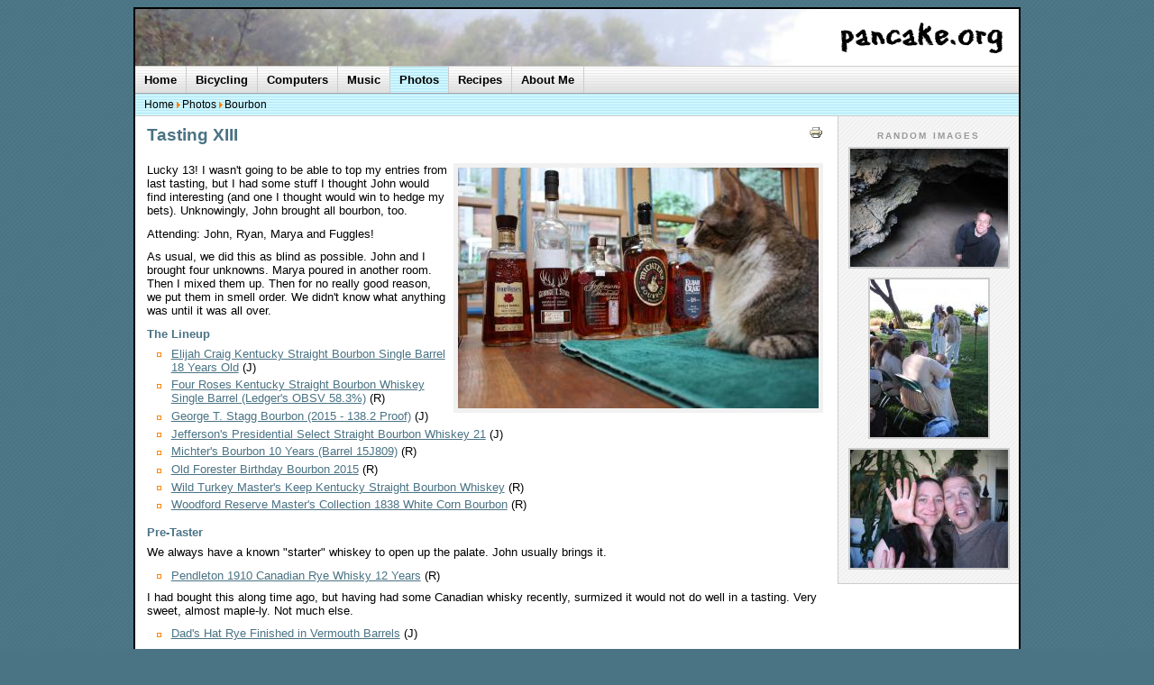

--- FILE ---
content_type: text/html; charset=utf-8
request_url: https://pancake.org/bourbon/bourbon13
body_size: 3466
content:
<!DOCTYPE html PUBLIC "-//W3C//DTD XHTML 1.0 Transitional//EN" "http://www.w3.org/TR/xhtml1/DTD/xhtml1-transitional.dtd"><html xmlns="http://www.w3.org/1999/xhtml" xmlns:v="urn:schemas-microsoft-com:vml"><head>
<meta http-equiv="Content-Type" content="text/html; charset=utf-8" /><title>Tasting XIII | pancake.org</title><meta http-equiv="Content-Type" content="text/html; charset=utf-8" />
<link type="text/css" rel="stylesheet" media="all" href="/modules/poll/poll.css?i" />
<link type="text/css" rel="stylesheet" media="all" href="/modules/system/system.css?i" />
<link type="text/css" rel="stylesheet" media="all" href="/modules/system/system-menus.css?i" />
<link type="text/css" rel="stylesheet" media="all" href="/sites/all/modules/img/img.css?i" />
<link type="text/css" rel="stylesheet" media="all" href="/sites/all/modules/node_hierarchy/node_hierarchy.css?i" />
<link type="text/css" rel="stylesheet" media="all" href="/sites/all/modules/transmenu/transmenu.css?i" />
<link type="text/css" rel="stylesheet" media="all" href="/sites/all/modules/node_hierarchy/content/story/style.css?i" />
<link type="text/css" rel="stylesheet" media="all" href="/sites/all/themes/pancake/style.css?i" />
<link type="text/css" rel="stylesheet" media="all" href="/sites/all/modules/node_hierarchy/content/gallery/style.css?i" />
<script type="text/javascript" src="/misc/jquery.js?i"></script>
<script type="text/javascript" src="/misc/drupal.js?i"></script>
<script type="text/javascript" src="/sites/all/modules/transmenu/transmenu.js?i"></script>
<script type="text/javascript" src="/transmenu/1/vars.js?i"></script>
<script type="text/javascript">
<!--//--><![CDATA[//><!--
jQuery.extend(Drupal.settings, { "basePath": "/" });
//--><!]]>
</script>
<link rel='shortcut icon' href='/sites/all/themes/pancake/images/favicon.ico'/><style type="text/css">div#right{width:190px;}div#cms_content{width:750px;}</style></head><body ><div id="page"><div id="header" class="clear-block"><div id="header_left"></div><div id="header_right"><img src="/sites/all/themes/pancake/images/logo_text.gif" alt="pancake.org" width="183" height="34"/></div></div><div id="main_content" class="clear-block"><div id="cms_content"><div id="page_title" class="clear-block"><div id="title_left"><h1>Tasting XIII</h1></div><div id="title_right"><span class="print"><a href="https://pancake.org/print/924" title="Display a printer-friendly version of this page." class="print-page" rel="nofollow"><img src="/sites/all/modules/print/icons/print_icon.gif" alt="Printer-friendly version" title="" width="16" height="16" class="print-icon" /></a></span></div></div><div class="node-content clear-block"><p><div class="image-story-right-preview"><div class="image image-story-right image-story-right-preview"><a href="/node/937"><img src="https://pancake.org/sites/default/files/images/preview/7/937.jpg" alt="1-IMG_7664.JPG" title="1-IMG_7664.JPG"  width="400" height="267" class="image image-story-right image-story-right-preview" /></a></div></div>Lucky 13!  I wasn't going to be able to top my entries from last tasting, but I had some stuff I thought John would find interesting (and one I thought would win to hedge my bets).  Unknowingly, John brought all bourbon, too.</p>

<p>Attending: John, Ryan, Marya and Fuggles!</p>

<p>As usual, we did this as blind as possible.  John and I brought four unknowns.  Marya poured in another room.  Then I mixed them up.  Then for no really good reason, we put them in smell order.  We didn't know what anything was until it was all over.</p>

<h3>The Lineup</h3>
<ul><li><a href="https://www.tawbars.com/distilleries/heaven-hill/elijah-craig-18/">Elijah Craig Kentucky Straight Bourbon Single Barrel 18 Years Old</a> (J)</li><li><a href="https://www.tawbars.com/distilleries/four-roses/four-roses-single-barrel-private/four-roses-sb-ps-obsv/">Four Roses Kentucky Straight Bourbon Whiskey Single Barrel (Ledger's OBSV 58.3%)</a> (R)</li><li><a href="https://www.tawbars.com/distilleries/buffalo-trace/george-t-stagg/george-t-stagg-2015/">George T. Stagg Bourbon (2015 - 138.2 Proof)</a> (J)</li><li><a href="https://www.tawbars.com/distilleries/unknown/jeffersons-presidential-select-21/">Jefferson's Presidential Select Straight Bourbon Whiskey 21</a> (J)</li><li><a href="https://www.tawbars.com/distilleries/unknown/michters-bourbon-10/">Michter's Bourbon 10 Years (Barrel 15J809)</a> (R)</li><li><a href="https://www.tawbars.com/distilleries/brown-forman-distillery/old-forester-birthday-bourbon/old-forester-birthday-2015/">Old Forester Birthday Bourbon 2015</a> (R)</li><li><a href="https://www.tawbars.com/distilleries/wild-turkey-distillery/wild-turkey-masters-keep/">Wild Turkey Master's Keep Kentucky Straight Bourbon Whiskey</a> (R)</li><li><a href="https://www.tawbars.com/distilleries/woodford-reserve-distillery/woodford-reserve-masters-collection/woodford-reserve-masters-collection-1838-white-corn/">Woodford Reserve Master's Collection 1838 White Corn Bourbon</a> (R)</li></ul><h3>Pre-Taster</h3><p>We always have a known "starter" whiskey to open up the palate. John usually brings it.</p><ul><li><a href="">Pendleton 1910 Canadian Rye Whisky 12 Years</a> (R)</li><p>I had bought this along time ago, but having had some Canadian whisky recently, surmized it would not do well in a tasting.  Very sweet, almost maple-ly.  Not much else.<p><li><a href="https://www.tawbars.com/distilleries/mountain-laurel-spirits/dads-hat-rye-vermouth-finish/">Dad's Hat Rye Finished in Vermouth Barrels</a> (J)</li><p>John didn't realize how young this is.  You can't hide youth!<p></ul><h3>Round One</h3><table><tr><td><b>Ryan</b><ol><li><a href="https://www.tawbars.com/distilleries/unknown/michters-bourbon-10/">Michter's 10</a></li><li><a href="https://www.tawbars.com/distilleries/unknown/jeffersons-presidential-select-21/">Jefferson's 21</a></li><li><a href="https://www.tawbars.com/distilleries/heaven-hill/elijah-craig-18/">Eijah Craig 18</a></li><li><a href="https://www.tawbars.com/distilleries/woodford-reserve-distillery/woodford-reserve-masters-collection/woodford-reserve-masters-collection-1838-white-corn/">Woodford White Corn</a></li></ol></td><td><b>Marya</b><ol><li><a href="https://www.tawbars.com/distilleries/unknown/michters-bourbon-10/">Michter's 10</a></li><li><a href="https://www.tawbars.com/distilleries/unknown/jeffersons-presidential-select-21/">Jefferson's 21</a></li><li><a href="https://www.tawbars.com/distilleries/heaven-hill/elijah-craig-18/">Eijah Craig 18</a></li><li><a href="https://www.tawbars.com/distilleries/woodford-reserve-distillery/woodford-reserve-masters-collection/woodford-reserve-masters-collection-1838-white-corn/">Woodford White Corn</a></li></ol></td><td><b>John</b><ol><li><a href="https://www.tawbars.com/distilleries/unknown/jeffersons-presidential-select-21/">Jefferson's 21</a></li><li><a href="https://www.tawbars.com/distilleries/unknown/michters-bourbon-10/">Michter's 10</a></li><li><a href="https://www.tawbars.com/distilleries/heaven-hill/elijah-craig-18/">Eijah Craig 18</a></li><li><a href="https://www.tawbars.com/distilleries/woodford-reserve-distillery/woodford-reserve-masters-collection/woodford-reserve-masters-collection-1838-white-corn/">Woodford White Corn</a></li></ol></td></tr></table><p><a href="https://www.tawbars.com/distilleries/unknown/michters-bourbon-10/">Michter's 10</a> and <a href="https://www.tawbars.com/distilleries/unknown/jeffersons-presidential-select-21/">Jefferson's 21</a> moved on.</p><p>Two clear winners.</p><h3>Round Two</h3><table><tr><td><b>Ryan</b><ol><li><a href="https://www.tawbars.com/distilleries/four-roses/four-roses-single-barrel-private/four-roses-sb-ps-obsv/">Four Roses OBSV</a></li><li><a href="https://www.tawbars.com/distilleries/buffalo-trace/george-t-stagg/george-t-stagg-2015/">Stagg</a></li><li><a href="https://www.tawbars.com/distilleries/brown-forman-distillery/old-forester-birthday-bourbon/old-forester-birthday-2015/">Old Forester Bday 2015</a></li><li><a href="https://www.tawbars.com/distilleries/wild-turkey-distillery/wild-turkey-masters-keep/">Wild Turkey Master's Keep</a></li></ol></td><td><b>Marya</b><ol><li><a href="https://www.tawbars.com/distilleries/four-roses/four-roses-single-barrel-private/four-roses-sb-ps-obsv/">Four Roses OBSV</a></li><li><a href="https://www.tawbars.com/distilleries/buffalo-trace/george-t-stagg/george-t-stagg-2015/">Stagg</a></li><li><a href="https://www.tawbars.com/distilleries/wild-turkey-distillery/wild-turkey-masters-keep/">Wild Turkey Master's Keep</a></li><li><a href="https://www.tawbars.com/distilleries/brown-forman-distillery/old-forester-birthday-bourbon/old-forester-birthday-2015/">Old Forester Bday 2015</a></li></ol></td><td><b>John</b><ol><li><a href="https://www.tawbars.com/distilleries/four-roses/four-roses-single-barrel-private/four-roses-sb-ps-obsv/">Four Roses OBSV</a></li><li><a href="https://www.tawbars.com/distilleries/buffalo-trace/george-t-stagg/george-t-stagg-2015/">Stagg</a></li><li><a href="https://www.tawbars.com/distilleries/wild-turkey-distillery/wild-turkey-masters-keep/">Wild Turkey Master's Keep</a></li><li><a href="https://www.tawbars.com/distilleries/brown-forman-distillery/old-forester-birthday-bourbon/old-forester-birthday-2015/">Old Forester Bday 2015</a></li></ol></td></tr></table><p><a href="https://www.tawbars.com/distilleries/four-roses/four-roses-single-barrel-private/four-roses-sb-ps-obsv/">Four Roses OBSV</a> and <a href="https://www.tawbars.com/distilleries/buffalo-trace/george-t-stagg/george-t-stagg-2015/">Stagg</a> moved on.</p><p>Another two clear winners.</p><h3>Winners' Round</h3><table><tr><td><b>Ryan</b><ol><li><a href="https://www.tawbars.com/distilleries/four-roses/four-roses-single-barrel-private/four-roses-sb-ps-obsv/">Four Roses OBSV</a></li><li><a href="https://www.tawbars.com/distilleries/buffalo-trace/george-t-stagg/george-t-stagg-2015/">Stagg</a></li><li><a href="https://www.tawbars.com/distilleries/unknown/jeffersons-presidential-select-21/">Jefferson's 21</a></li><li><a href="https://www.tawbars.com/distilleries/unknown/michters-bourbon-10/">Michter's 10</a></li></ol></td><td><b>Marya</b><ol><li><a href="https://www.tawbars.com/distilleries/four-roses/four-roses-single-barrel-private/four-roses-sb-ps-obsv/">Four Roses OBSV</a></li><li><a href="https://www.tawbars.com/distilleries/buffalo-trace/george-t-stagg/george-t-stagg-2015/">Stagg</a></li><li><a href="https://www.tawbars.com/distilleries/unknown/michters-bourbon-10/">Michter's 10</a></li><li><a href="https://www.tawbars.com/distilleries/unknown/jeffersons-presidential-select-21/">Jefferson's 21</a></li></ol></td><td><b>John</b><ol><li><a href="https://www.tawbars.com/distilleries/four-roses/four-roses-single-barrel-private/four-roses-sb-ps-obsv/">Four Roses OBSV</a></li><li><a href="https://www.tawbars.com/distilleries/buffalo-trace/george-t-stagg/george-t-stagg-2015/">Stagg</a></li><li><a href="https://www.tawbars.com/distilleries/unknown/jeffersons-presidential-select-21/">Jefferson's 21</a></li><li><a href="https://www.tawbars.com/distilleries/unknown/michters-bourbon-10/">Michter's 10</a></li></ol></td></tr></table><p><p></p>
<h3>The Winner</h3>
<p>Four Roses OBSV.  Pretty handily, too.  Stagg was a solid second.</p>

<h3>Summary</h3>
<p>Some tastings, we're pretty insync with our rankings.  This was one of them.  Perhaps, ryes throw us off?  Anyway, it was once again pleasing to see something "get-able" (and the cheapest bourbon in this tasting) beat out a granddaddy of rarity.  Another affirmation for bling tastings.<p>Also, another complete disaster from the Woodford Reserve Master's Collection.  Terrible!<div class="node noborder"><table class="node-hierarchy-gallery" width="100%" border="0" cellspacing="0" cellpadding="0"><tr><td width="33%" align="center"><div class="image image-gallery_teaser image-gallery_teaser-thumbnail"><a href="/node/933"><img src="https://pancake.org/sites/default/files/images/thumbnail/3/933.jpg" alt="1-IMG_7638.JPG" title="1-IMG_7638.JPG"  width="235" height="157" class="image image-gallery_teaser image-gallery_teaser-thumbnail" /></a></div></td><td width="34%" align="center"><div class="image image-gallery_teaser image-gallery_teaser-thumbnail"><a href="/node/929"><img src="https://pancake.org/sites/default/files/images/thumbnail/9/929.jpg" alt="1-IMG_7636.JPG" title="1-IMG_7636.JPG"  width="235" height="157" class="image image-gallery_teaser image-gallery_teaser-thumbnail" /></a></div></td><td width="33%" align="center"><div class="image image-gallery_teaser image-gallery_teaser-thumbnail"><a href="/node/931"><img src="https://pancake.org/sites/default/files/images/thumbnail/1/931.jpg" alt="1-IMG_7654.JPG" title="1-IMG_7654.JPG"  width="235" height="157" class="image image-gallery_teaser image-gallery_teaser-thumbnail" /></a></div></td></tr><tr><td width="33%" align="center"><div class="image image-gallery_teaser image-gallery_teaser-thumbnail"><a href="/node/938"><img src="https://pancake.org/sites/default/files/images/thumbnail/8/938.jpg" alt="1-IMG_7656.JPG" title="1-IMG_7656.JPG"  width="235" height="157" class="image image-gallery_teaser image-gallery_teaser-thumbnail" /></a></div></td><td width="34%" align="center"><div class="image image-gallery_teaser image-gallery_teaser-thumbnail"><a href="/node/928"><img src="https://pancake.org/sites/default/files/images/thumbnail/8/928.jpg" alt="1-IMG_7648.JPG" title="1-IMG_7648.JPG"  width="235" height="157" class="image image-gallery_teaser image-gallery_teaser-thumbnail" /></a></div></td><td width="33%" align="center"><div class="image image-gallery_teaser image-gallery_teaser-thumbnail"><a href="/node/927"><img src="https://pancake.org/sites/default/files/images/thumbnail/7/927.jpg" alt="1-IMG_7658.JPG" title="1-IMG_7658.JPG"  width="235" height="157" class="image image-gallery_teaser image-gallery_teaser-thumbnail" /></a></div></td></tr><tr><td width="33%" align="center"><div class="image image-gallery_teaser image-gallery_teaser-thumbnail"><a href="/node/932"><img src="https://pancake.org/sites/default/files/images/thumbnail/2/932.jpg" alt="1-0222161552d.jpg" title="1-0222161552d.jpg"  width="235" height="132" class="image image-gallery_teaser image-gallery_teaser-thumbnail" /></a></div></td><td width="34%" align="center"><div class="image image-gallery_teaser image-gallery_teaser-thumbnail"><a href="/node/939"><img src="https://pancake.org/sites/default/files/images/thumbnail/9/939.jpg" alt="1-IMG_7685.JPG" title="1-IMG_7685.JPG"  width="157" height="235" class="image image-gallery_teaser image-gallery_teaser-thumbnail" /></a></div></td><td width="33%" align="center"><div class="image image-gallery_teaser image-gallery_teaser-thumbnail"><a href="/node/934"><img src="https://pancake.org/sites/default/files/images/thumbnail/4/934.jpg" alt="John.jpg" title="John.jpg"  width="181" height="235" class="image image-gallery_teaser image-gallery_teaser-thumbnail" /></a></div></td></tr><tr><td width="33%" align="center"><div class="image image-gallery_teaser image-gallery_teaser-thumbnail"><a href="/node/930"><img src="https://pancake.org/sites/default/files/images/thumbnail/0/930.jpg" alt="Ryan-1.jpg" title="Ryan-1.jpg"  width="235" height="181" class="image image-gallery_teaser image-gallery_teaser-thumbnail" /></a></div></td><td width="34%" align="center"><div class="image image-gallery_teaser image-gallery_teaser-thumbnail"><a href="/node/935"><img src="https://pancake.org/sites/default/files/images/thumbnail/5/935.jpg" alt="Ryan-2.jpg" title="Ryan-2.jpg"  width="235" height="178" class="image image-gallery_teaser image-gallery_teaser-thumbnail" /></a></div></td><td width="33%" align="center"><div class="image image-gallery_teaser image-gallery_teaser-thumbnail"><a href="/node/936"><img src="https://pancake.org/sites/default/files/images/thumbnail/6/936.jpg" alt="Ryan-Final.jpg" title="Ryan-Final.jpg"  width="235" height="178" class="image image-gallery_teaser image-gallery_teaser-thumbnail" /></a></div></td></tr><tr><td width="33%" align="center"><div class="image image-gallery_teaser image-gallery_teaser-thumbnail"><a href="/node/926"><img src="https://pancake.org/sites/default/files/images/thumbnail/6/926.jpg" alt="Marya-1.jpg" title="Marya-1.jpg"  width="150" height="235" class="image image-gallery_teaser image-gallery_teaser-thumbnail" /></a></div></td><td width="34%" align="center"><div class="image image-gallery_teaser image-gallery_teaser-thumbnail"><a href="/node/925"><img src="https://pancake.org/sites/default/files/images/thumbnail/5/925.jpg" alt="Marya-2.jpg" title="Marya-2.jpg"  width="235" height="202" class="image image-gallery_teaser image-gallery_teaser-thumbnail" /></a></div></td><td width="33%"></td></tr><tr><td width="33%" align="center" valign="top"></td><td width="34%" align="center" valign="top"></td><td width="33%"></td></tr></tr></table></div></div><div class="node-footer"><ul class="links"><li class="node_submitted first last"><span>Last updated: Monday, February 22, 2016</span></li>
</ul></div></div><div id="right"><div class="clear-block block"><h2>Random Images</h2><div class="content"><div class="image image-block_random" align="center"><div class="image image-block_random image-block_random-random"><a href="/node/144"><img src="https://pancake.org/sites/default/files/images/random/4/144.jpg" alt="" title=""  width="175" height="131" class="image image-block_random image-block_random-random" /></a></div><div class="image image-block_random image-block_random-random"><a href="/node/109"><img src="https://pancake.org/sites/default/files/images/random/9/109.jpg" alt="" title=""  width="131" height="175" class="image image-block_random image-block_random-random" /></a></div><div class="image image-block_random image-block_random-random"><a href="/node/64"><img src="https://pancake.org/sites/default/files/images/random/4/64.jpg" alt="" title=""  width="175" height="131" class="image image-block_random image-block_random-random" /></a></div></div></div></div></div><div id="nav"><div class="wrapper"><ul><li class="leaf"><a href="/" id="menu146">Home</a></li>
<li class="collapsed"><a href="/bikes" id="menu149">Bicycling</a></li>
<li class="collapsed"><a href="/computers" id="menu165">Computers</a></li>
<li class="collapsed"><a href="/music" id="menu224">Music</a></li>
<li class="collapsed selected"><a href="/photos" id="menu145">Photos</a></li>
<li class="collapsed"><a href="/recipes" id="menu178">Recipes</a></li>
<li class="collapsed"><a href="/aboutme" id="menu147">About Me</a></li>
</ul></div></div><div id="subnav"><div class="wrapper"><div id="subnav_left" class="subnav_left"><a href="/">Home</a><img src="/sites/all/themes/pancake/images/arrow.gif" alt=">" /><a href="/photos" title="Photos">Photos</a><img src="/sites/all/themes/pancake/images/arrow.gif" alt=">" /><a href="/bourbon" title="Bourbon">Bourbon</a></div><div id="subnav_right"></div></div></div></div><div id="footernav" class="clear-block"><div class="bottom_left"><div class="wrapper"></div></div><div id="bottom_right" class="bottom_right"></div></div></div><script type="text/javascript" src="/transmenu/1/init.js?i"></script>
</body></html>

--- FILE ---
content_type: text/css
request_url: https://pancake.org/sites/all/modules/node_hierarchy/node_hierarchy.css?i
body_size: 218
content:
div.siblings {
  text-align:center;
  margin-top:10px;
}
.siblings table,
.siblings img,
.image-sibling,
.image-sibling-current {
  display:inline;
}

.siblings td {
	padding: 0 3px;
}

/*
.image-sibling{
 	border: 1px solid black;
 	margin: 0px 2px;
	top: -2px;
	position:relative;
	display:inline;
}
.image-sibling-current{
 	border: 4px solid #000;
 	margin: 0px 2px;
	display:inline;
	position:relative;
}
*/


--- FILE ---
content_type: text/css
request_url: https://pancake.org/sites/all/modules/node_hierarchy/content/story/style.css?i
body_size: 131
content:
.image-story-right,
div.image-story-right-preview {
	float: right;
}

.image-story-left,
div.image-story-left-preview {
	float: left;
}

.image-story-center {
}
.image-story-center div {
	margin-left: auto;
	margin-right: auto;
}


--- FILE ---
content_type: text/css
request_url: https://pancake.org/sites/all/modules/node_hierarchy/content/gallery/style.css?i
body_size: 57
content:
img.image-teaser-gallery {
	border: 5px solid #eee;
}


--- FILE ---
content_type: text/javascript; charset=utf-8
request_url: https://pancake.org/transmenu/1/init.js?i
body_size: 1174
content:
if(TransMenu.isSupported()){var ms=new TransMenuSet(TransMenu.direction.down,1,0,TransMenu.reference.bottomLeft);var menu149=ms.addMenu(document.getElementById("menu149"));menu149.addItem("Bike Routes","/bikes/routes");menu149.addItem("Kogswell Model P","/bikes/kogswell");menu149.addItem("Ibis Unclefester","/bikes/unclefester");var menu156=menu149.addMenu(menu149.items[2]);menu156.addItem("Stocker Photography","/bikes/unclefester/stokerphoto");menu149.addItem("Rivendell Atlantis","/bikes/atlantis");menu149.addItem("Tour 2002","/bikes/tour2002");menu149.addItem("Tour 2003","/bikes/tour2003");menu149.addItem("Mini-Tour 2004","/bikes/tour2004");menu149.addItem("Touring Packing List","/bikes/packinglist");var menu165=ms.addMenu(document.getElementById("menu165"));menu165.addItem("Sleep like a Pancake!","/slap");menu165.addItem("Zina","/zina");var menu163=menu165.addMenu(menu165.items[1]);menu163.addItem("Features","/zina");menu163.addItem("Requirements","/zina/requirements");menu163.addItem("Installation","/zina/install/2");menu163.addItem("Screenshots","/zina/screenshots");menu163.addItem("Demos","/zina/demos");menu163.addItem("Changelog","/zina/changelog/2");menu163.addItem("Documentation","/zina/documentation");menu163.addItem("Support","/zina/support");menu163.addItem("Downloads","/zina/downloads");menu165.addItem("AlphaStation 200","/as200");menu165.addItem("Asbutton","/asbutton");menu165.addItem("mp3frip","/mp3frip");menu165.addItem("TeacherReview.com","/teacherreview");menu165.addItem("yasp Calendar","/yasp");var menu224=ms.addMenu(document.getElementById("menu224"));menu224.addItem("Kitty Korner","/music/Kitty%20Korner");menu224.addItem("The Friendly Dead Kids","/music/Friendly%20Dead%20Kids%2C%20The");menu224.addItem("The Hush","/music/Hush%2C%20The");var menu145=ms.addMenu(document.getElementById("menu145"));menu145.addItem("Bikes","/bikes");menu145.addItem("Food","/food");menu145.addItem("My Sister\'s Wedding Cake","/jillscake");menu145.addItem("Nature","/nature");menu145.addItem("Other","/website");menu145.addItem("Vacations","/vacations");var menu158=menu145.addMenu(menu145.items[5]);menu158.addItem("September 2004","/vacations/2004_09");menu158.addItem("New Orleans","/vacations/neworleans");menu158.addItem("Maui, Hawaii","/vacations/hawaii");menu158.addItem("Big Island","/vacations/bigisland");menu158.addItem("St. Helena","/vacations/sthelena");menu158.addItem("Big Island 2010","/vacations/bigisland2010");menu145.addItem("Bourbon","/bourbon");var menu244=menu145.addMenu(menu145.items[6]);menu244.addItem("Tasting XVI","/bourbon/bourbon16");menu244.addItem("Tasting XV","/bourbon/bourbon15");menu244.addItem("Tasting XIV","/bourbon/bourbon14");menu244.addItem("Tasting XIII","/bourbon/bourbon13");menu244.addItem("Tasting XII","/bourbon/tasting12");menu244.addItem("Tasting XI","/bourbon/tasting11");menu244.addItem("Tasting X","/bourbon/tasting10");menu244.addItem("Tasting IX","/bourbon/tasting9");menu244.addItem("Tasting VIII","/bourbon/tasting8");menu244.addItem("Tasting VII","/bourbon/tasting7");menu244.addItem("Tasting VI","/bourbon/tasting6");menu244.addItem("Tasting V","/bourbon/tasting5");menu244.addItem("Tasting IV","/bourbon/tasting4");menu244.addItem("Tasting III","/bourbon/tasting3");menu244.addItem("Tasting 2.5","/bourbon/tasting2.5");menu244.addItem("Tasting II","/bourbon/tasting2");menu244.addItem("Tasting I","/bourbon/tasting1");var menu178=ms.addMenu(document.getElementById("menu178"));menu178.addItem("Cakes","/recipes/cakes");menu178.addItem("Candies","/recipes/candies");menu178.addItem("Cocktails","/recipes/cocktails");menu178.addItem("Ice Cream","/recipes/icecream");menu178.addItem("Savory","/recipes/savory");menu178.addItem("Thai Food","/recipes/thai");var menu147=ms.addMenu(document.getElementById("menu147"));menu147.addItem("About Me","/aboutme");menu147.addItem("Donate / Gifts","/donate");TransMenu.renderAll();}if(window.addEventListener){window.addEventListener('load',initTransMenu,false);}else if(window.attachEvent){var tmev=window.attachEvent('onload',initTransMenu);}else{initTransMenu();}

--- FILE ---
content_type: text/javascript; charset=utf-8
request_url: https://pancake.org/transmenu/1/vars.js?i
body_size: 454
content:
TransMenu.spacerGif="/sites/all/modules/transmenu/images/spacer.gif";TransMenu.dingbatOn="/sites/all/modules/transmenu/images/submenu-on.gif";TransMenu.dingbatOff="/sites/all/modules/transmenu/images/submenu-off.gif";TransMenu.shadowPng="/sites/all/modules/transmenu/images/shadow.png";TransMenu.backgroundPng="/sites/all/modules/transmenu/images/background.png";var menu_class_suffix="";TransMenu.dingbatSize=16;TransMenu.menuPadding=5;TransMenu.itemPadding=3;TransMenu.shadowSize=2;TransMenu.shadowOffset=3;TransMenu.shadowColor="#888";TransMenu.hideDelay=1000;TransMenu.slideTime=400;function initTransMenu(){if(TransMenu.isSupported()){TransMenu.initialize();document.getElementById("menu146").onmouseover=function(){ms.hideCurrent();this.className="hover";};document.getElementById("menu146").onmouseout=function(){this.className="";};menu149.onactivate=function(){document.getElementById("menu149").className="hover";};menu149.ondeactivate=function(){document.getElementById("menu149").className="";};menu165.onactivate=function(){document.getElementById("menu165").className="hover";};menu165.ondeactivate=function(){document.getElementById("menu165").className="";};menu224.onactivate=function(){document.getElementById("menu224").className="hover";};menu224.ondeactivate=function(){document.getElementById("menu224").className="";};menu145.onactivate=function(){document.getElementById("menu145").className="hover";};menu145.ondeactivate=function(){document.getElementById("menu145").className="";};menu178.onactivate=function(){document.getElementById("menu178").className="hover";};menu178.ondeactivate=function(){document.getElementById("menu178").className="";};menu147.onactivate=function(){document.getElementById("menu147").className="hover";};menu147.ondeactivate=function(){document.getElementById("menu147").className="";};}}